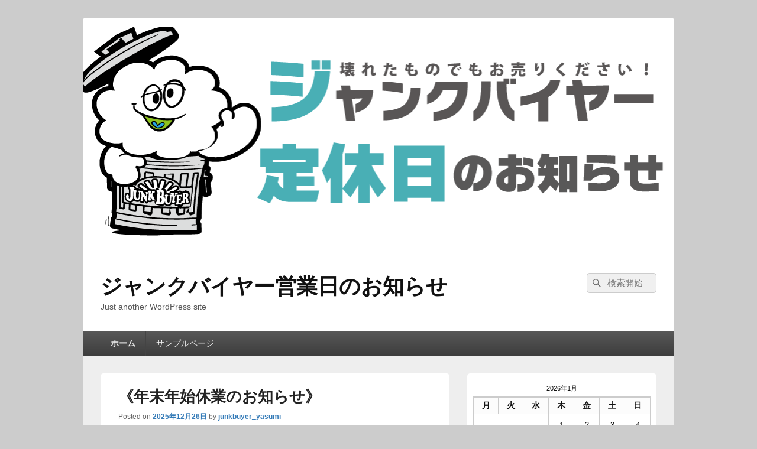

--- FILE ---
content_type: text/html; charset=UTF-8
request_url: https://junk-buyer.com/teikyubi/
body_size: 36065
content:
<!DOCTYPE html>
<!--[if IE 6]>
<html id="ie6" lang="ja">
<![endif]-->
<!--[if IE 7]>
<html id="ie7" lang="ja">
<![endif]-->
<!--[if IE 8]>
<html id="ie8" lang="ja">
<![endif]-->
<!--[if !(IE 6) | !(IE 7) | !(IE 8)  ]><!-->
<html lang="ja">
<!--<![endif]-->
<head>
<meta charset="UTF-8" />
<meta name="viewport" content="width=device-width, initial-scale=1, minimum-scale=1">
<link rel="profile" href="http://gmpg.org/xfn/11" />
<link rel="pingback" href="https://junk-buyer.com/teikyubi/xmlrpc.php" />
<title>ジャンクバイヤー営業日のお知らせ &#8211; Just another WordPress site</title>
<link rel='dns-prefetch' href='//s.w.org' />
<link rel="alternate" type="application/rss+xml" title="ジャンクバイヤー営業日のお知らせ &raquo; フィード" href="https://junk-buyer.com/teikyubi/feed/" />
<link rel="alternate" type="application/rss+xml" title="ジャンクバイヤー営業日のお知らせ &raquo; コメントフィード" href="https://junk-buyer.com/teikyubi/comments/feed/" />
		<script type="text/javascript">
			window._wpemojiSettings = {"baseUrl":"https:\/\/s.w.org\/images\/core\/emoji\/2.3\/72x72\/","ext":".png","svgUrl":"https:\/\/s.w.org\/images\/core\/emoji\/2.3\/svg\/","svgExt":".svg","source":{"concatemoji":"https:\/\/junk-buyer.com\/teikyubi\/wp-includes\/js\/wp-emoji-release.min.js?ver=4.8.22"}};
			!function(t,a,e){var r,i,n,o=a.createElement("canvas"),l=o.getContext&&o.getContext("2d");function c(t){var e=a.createElement("script");e.src=t,e.defer=e.type="text/javascript",a.getElementsByTagName("head")[0].appendChild(e)}for(n=Array("flag","emoji4"),e.supports={everything:!0,everythingExceptFlag:!0},i=0;i<n.length;i++)e.supports[n[i]]=function(t){var e,a=String.fromCharCode;if(!l||!l.fillText)return!1;switch(l.clearRect(0,0,o.width,o.height),l.textBaseline="top",l.font="600 32px Arial",t){case"flag":return(l.fillText(a(55356,56826,55356,56819),0,0),e=o.toDataURL(),l.clearRect(0,0,o.width,o.height),l.fillText(a(55356,56826,8203,55356,56819),0,0),e===o.toDataURL())?!1:(l.clearRect(0,0,o.width,o.height),l.fillText(a(55356,57332,56128,56423,56128,56418,56128,56421,56128,56430,56128,56423,56128,56447),0,0),e=o.toDataURL(),l.clearRect(0,0,o.width,o.height),l.fillText(a(55356,57332,8203,56128,56423,8203,56128,56418,8203,56128,56421,8203,56128,56430,8203,56128,56423,8203,56128,56447),0,0),e!==o.toDataURL());case"emoji4":return l.fillText(a(55358,56794,8205,9794,65039),0,0),e=o.toDataURL(),l.clearRect(0,0,o.width,o.height),l.fillText(a(55358,56794,8203,9794,65039),0,0),e!==o.toDataURL()}return!1}(n[i]),e.supports.everything=e.supports.everything&&e.supports[n[i]],"flag"!==n[i]&&(e.supports.everythingExceptFlag=e.supports.everythingExceptFlag&&e.supports[n[i]]);e.supports.everythingExceptFlag=e.supports.everythingExceptFlag&&!e.supports.flag,e.DOMReady=!1,e.readyCallback=function(){e.DOMReady=!0},e.supports.everything||(r=function(){e.readyCallback()},a.addEventListener?(a.addEventListener("DOMContentLoaded",r,!1),t.addEventListener("load",r,!1)):(t.attachEvent("onload",r),a.attachEvent("onreadystatechange",function(){"complete"===a.readyState&&e.readyCallback()})),(r=e.source||{}).concatemoji?c(r.concatemoji):r.wpemoji&&r.twemoji&&(c(r.twemoji),c(r.wpemoji)))}(window,document,window._wpemojiSettings);
		</script>
		<style type="text/css">
img.wp-smiley,
img.emoji {
	display: inline !important;
	border: none !important;
	box-shadow: none !important;
	height: 1em !important;
	width: 1em !important;
	margin: 0 .07em !important;
	vertical-align: -0.1em !important;
	background: none !important;
	padding: 0 !important;
}
</style>
<link rel='stylesheet' id='genericons-css'  href='https://junk-buyer.com/teikyubi/wp-content/themes/catch-box/genericons/genericons.css?ver=3.4.1' type='text/css' media='all' />
<link rel='stylesheet' id='catchbox-style-css'  href='https://junk-buyer.com/teikyubi/wp-content/themes/catch-box/style.css?ver=4.8.22' type='text/css' media='all' />
<script type='text/javascript' src='https://junk-buyer.com/teikyubi/wp-includes/js/jquery/jquery.js?ver=1.12.4'></script>
<script type='text/javascript' src='https://junk-buyer.com/teikyubi/wp-includes/js/jquery/jquery-migrate.min.js?ver=1.4.1'></script>
<script type='text/javascript'>
/* <![CDATA[ */
var screenReaderText = {"expand":"\u30b5\u30d6\u30e1\u30cb\u30e5\u30fc\u3092\u5c55\u958b","collapse":"\u30b5\u30d6\u30e1\u30cb\u30e5\u30fc\u3092\u9589\u3058\u308b"};
/* ]]> */
</script>
<script type='text/javascript' src='https://junk-buyer.com/teikyubi/wp-content/themes/catch-box/js/menu.min.js?ver=2.1.1.1'></script>
<script type='text/javascript' src='https://junk-buyer.com/teikyubi/wp-content/themes/catch-box/js/html5.min.js?ver=3.7.3'></script>
<link rel='https://api.w.org/' href='https://junk-buyer.com/teikyubi/wp-json/' />
<link rel="EditURI" type="application/rsd+xml" title="RSD" href="https://junk-buyer.com/teikyubi/xmlrpc.php?rsd" />
<link rel="wlwmanifest" type="application/wlwmanifest+xml" href="https://junk-buyer.com/teikyubi/wp-includes/wlwmanifest.xml" /> 
<meta name="generator" content="WordPress 4.8.22" />
</head>

<body class="home blog single-author right-sidebar one-menu header-image-top">


<div id="page" class="hfeed site">

	<a href="#main" class="skip-link screen-reader-text">Skip to content</a>
	<header id="branding" role="banner">

    	    	<div id="site-header-image">
        	<a href="https://junk-buyer.com/teikyubi/" title="ジャンクバイヤー営業日のお知らせ" rel="home">
                <img src="https://junk-buyer.com/teikyubi/wp-content/uploads/2017/07/teikyubi.png" width="1001" height="402" alt="ジャンクバイヤー営業日のお知らせ" />
            </a><!-- #site-logo -->
      	</div><!-- #site-header-image -->

	
    	<div id="header-content" class="clearfix">

			<div class="logo-wrap clearfix">	<div id="hgroup" class="site-details">
					<h1 id="site-title"><a href="https://junk-buyer.com/teikyubi/" rel="home">ジャンクバイヤー営業日のお知らせ</a></h1>
					<p id="site-description">Just another WordPress site</p>
			
   	</div><!-- #hgroup -->
</div><!-- .logo-wrap -->	<form role="search" method="get" class="searchform" action="https://junk-buyer.com/teikyubi/">
		<label>
			<span class="screen-reader-text">検索対象:</span>
			<input type="search" class="search-field" placeholder="検索開始" value="" name="s" title="検索対象:" />
		</label>
		<button type="submit" class="search-submit"><span class="screen-reader-text">検索</span></button>
	</form>

		</div><!-- #header-content -->

    	    <div class="menu-access-wrap mobile-header-menu clearfix">
        <div id="mobile-header-left-menu" class="mobile-menu-anchor page-menu">
            <a href="#mobile-header-left-nav" id="menu-toggle-primary" class="genericon genericon-menu">
                <span class="mobile-menu-text">メニュー</span>
            </a>
        </div><!-- #mobile-header-left-menu -->
            
        
        <div id="site-header-menu-primary" class="site-header-menu">
            <nav id="access" class="main-navigation menu-focus" role="navigation" aria-label="メインメニュー">
            
                <h3 class="screen-reader-text">メインメニュー</h3>
                <div class="menu-header-container"><ul class="menu"><li class="current-menu-item"><a href="https://junk-buyer.com/teikyubi/">ホーム</a></li><li class="page_item page-item-2"><a href="https://junk-buyer.com/teikyubi/sample-page/">サンプルページ</a></li></ul></div><!-- .menu-header-container -->            </nav><!-- #access -->
        </div><!-- .site-header-menu -->

            </div><!-- .menu-access-wrap -->
    
	</header><!-- #branding -->

	
	
	<div id="main" class="clearfix">

		
		<div id="primary" class="content-area">

			
			<div id="content" role="main">
				<!-- refreshing cache -->            	

			
								
					
	<article id="post-1278" class="post-1278 post type-post status-publish format-standard hentry category-1">
		<header class="entry-header">
							<h1 class="entry-title"><a href="https://junk-buyer.com/teikyubi/2025/12/26/%e3%80%8a%e5%b9%b4%e6%9c%ab%e5%b9%b4%e5%a7%8b%e4%bc%91%e6%a5%ad%e3%81%ae%e3%81%8a%e7%9f%a5%e3%82%89%e3%81%9b%e3%80%8b-2/" title="《年末年始休業のお知らせ》 へのパーマリンク" rel="bookmark">《年末年始休業のお知らせ》</a></h1>
			
			                <div class="entry-meta">
                    <span class="sep">Posted on </span><a href="https://junk-buyer.com/teikyubi/2025/12/26/%e3%80%8a%e5%b9%b4%e6%9c%ab%e5%b9%b4%e5%a7%8b%e4%bc%91%e6%a5%ad%e3%81%ae%e3%81%8a%e7%9f%a5%e3%82%89%e3%81%9b%e3%80%8b-2/" title="6:00 PM" rel="bookmark"><time class="entry-date date updated" datetime="2025-12-26T18:00:06+00:00" pubdate>2025年12月26日</time></a><span class="by-author"> <span class="sep"> by </span> <span class="author vcard"><a class="url fn n" href="https://junk-buyer.com/teikyubi/author/junkbuyer_yasumi/" title="junkbuyer_yasumi のすべての投稿を表示" rel="author">junkbuyer_yasumi</a></span></span>                                    </div><!-- .entry-meta -->
					</header><!-- .entry-header -->

		             <div class="entry-summary">
                                <p>《年末年始休業のお知らせ》 平素は格別のご愛顧を賜わり、暑くお礼申しあげます。  <a class="more-link" href="https://junk-buyer.com/teikyubi/2025/12/26/%e3%80%8a%e5%b9%b4%e6%9c%ab%e5%b9%b4%e5%a7%8b%e4%bc%91%e6%a5%ad%e3%81%ae%e3%81%8a%e7%9f%a5%e3%82%89%e3%81%9b%e3%80%8b-2/">続きを読む <span class="screen-reader-text">  《年末年始休業のお知らせ》</span><span class="meta-nav">&rarr;</span></a></p>
            </div><!-- .entry-summary -->
		
		<footer class="entry-meta">
												<span class="cat-links">
				<span class="entry-utility-prep entry-utility-prep-cat-links">カテゴリー:</span> <a href="https://junk-buyer.com/teikyubi/category/%e6%9c%aa%e5%88%86%e9%a1%9e/" rel="category tag">未分類</a>			</span>
									
			
					</footer><!-- #entry-meta -->
	</article><!-- #post-1278 -->
				
					
	<article id="post-1254" class="post-1254 post type-post status-publish format-standard hentry category-1">
		<header class="entry-header">
							<h1 class="entry-title"><a href="https://junk-buyer.com/teikyubi/2025/12/09/%e3%80%8a202431%ef%bc%88%e9%87%91%ef%bc%89%e6%b1%9f%e5%9d%82%e5%ba%97%e3%80%80%e8%87%a8%e6%99%82%e4%bc%91%e6%a5%ad%e3%81%ae%e3%81%8a%e7%9f%a5%e3%82%89%e3%81%9b%e3%80%8b/" title="《2025/12/10（水）梅田店　営業時間変更のお知らせ》 へのパーマリンク" rel="bookmark">《2025/12/10（水）梅田店　営業時間変更のお知らせ》</a></h1>
			
			                <div class="entry-meta">
                    <span class="sep">Posted on </span><a href="https://junk-buyer.com/teikyubi/2025/12/09/%e3%80%8a202431%ef%bc%88%e9%87%91%ef%bc%89%e6%b1%9f%e5%9d%82%e5%ba%97%e3%80%80%e8%87%a8%e6%99%82%e4%bc%91%e6%a5%ad%e3%81%ae%e3%81%8a%e7%9f%a5%e3%82%89%e3%81%9b%e3%80%8b/" title="12:00 PM" rel="bookmark"><time class="entry-date date updated" datetime="2025-12-09T12:00:34+00:00" pubdate>2025年12月9日</time></a><span class="by-author"> <span class="sep"> by </span> <span class="author vcard"><a class="url fn n" href="https://junk-buyer.com/teikyubi/author/junkbuyer_yasumi/" title="junkbuyer_yasumi のすべての投稿を表示" rel="author">junkbuyer_yasumi</a></span></span>                                    </div><!-- .entry-meta -->
					</header><!-- .entry-header -->

		             <div class="entry-summary">
                                <p>《2025/12/10（水）梅田店　営業時間変更のお知らせ》 平素は格別のご愛顧 <a class="more-link" href="https://junk-buyer.com/teikyubi/2025/12/09/%e3%80%8a202431%ef%bc%88%e9%87%91%ef%bc%89%e6%b1%9f%e5%9d%82%e5%ba%97%e3%80%80%e8%87%a8%e6%99%82%e4%bc%91%e6%a5%ad%e3%81%ae%e3%81%8a%e7%9f%a5%e3%82%89%e3%81%9b%e3%80%8b/">続きを読む <span class="screen-reader-text">  《2025/12/10（水）梅田店　営業時間変更のお知らせ》</span><span class="meta-nav">&rarr;</span></a></p>
            </div><!-- .entry-summary -->
		
		<footer class="entry-meta">
												<span class="cat-links">
				<span class="entry-utility-prep entry-utility-prep-cat-links">カテゴリー:</span> <a href="https://junk-buyer.com/teikyubi/category/%e6%9c%aa%e5%88%86%e9%a1%9e/" rel="category tag">未分類</a>			</span>
									
			
					</footer><!-- #entry-meta -->
	</article><!-- #post-1254 -->
				
					
	<article id="post-1249" class="post-1249 post type-post status-publish format-standard hentry category-1">
		<header class="entry-header">
							<h1 class="entry-title"><a href="https://junk-buyer.com/teikyubi/2025/11/12/%e3%80%8a%e6%9c%ac%e6%97%a5-1117%ef%bc%88%e9%87%91%ef%bc%89%e6%b1%9f%e5%9d%82%e5%ba%97%e3%80%80%e5%96%b6%e6%a5%ad%e6%99%82%e9%96%93%e5%a4%89%e6%9b%b4%e3%81%ae%e3%81%8a%e7%9f%a5%e3%82%89%e3%81%9b/" title="《2025年11月17日（月）、11月18日（火）千里中央店　臨時休業のお知らせ》 へのパーマリンク" rel="bookmark">《2025年11月17日（月）、11月18日（火）千里中央店　臨時休業のお知らせ》</a></h1>
			
			                <div class="entry-meta">
                    <span class="sep">Posted on </span><a href="https://junk-buyer.com/teikyubi/2025/11/12/%e3%80%8a%e6%9c%ac%e6%97%a5-1117%ef%bc%88%e9%87%91%ef%bc%89%e6%b1%9f%e5%9d%82%e5%ba%97%e3%80%80%e5%96%b6%e6%a5%ad%e6%99%82%e9%96%93%e5%a4%89%e6%9b%b4%e3%81%ae%e3%81%8a%e7%9f%a5%e3%82%89%e3%81%9b/" title="10:00 AM" rel="bookmark"><time class="entry-date date updated" datetime="2025-11-12T10:00:56+00:00" pubdate>2025年11月12日</time></a><span class="by-author"> <span class="sep"> by </span> <span class="author vcard"><a class="url fn n" href="https://junk-buyer.com/teikyubi/author/junkbuyer_yasumi/" title="junkbuyer_yasumi のすべての投稿を表示" rel="author">junkbuyer_yasumi</a></span></span>                                    </div><!-- .entry-meta -->
					</header><!-- .entry-header -->

		             <div class="entry-summary">
                                <p>《2025年11月17日（月）、11月18日（火）千里中央店　臨時休業のお知らせ <a class="more-link" href="https://junk-buyer.com/teikyubi/2025/11/12/%e3%80%8a%e6%9c%ac%e6%97%a5-1117%ef%bc%88%e9%87%91%ef%bc%89%e6%b1%9f%e5%9d%82%e5%ba%97%e3%80%80%e5%96%b6%e6%a5%ad%e6%99%82%e9%96%93%e5%a4%89%e6%9b%b4%e3%81%ae%e3%81%8a%e7%9f%a5%e3%82%89%e3%81%9b/">続きを読む <span class="screen-reader-text">  《2025年11月17日（月）、11月18日（火）千里中央店　臨時休業のお知らせ》</span><span class="meta-nav">&rarr;</span></a></p>
            </div><!-- .entry-summary -->
		
		<footer class="entry-meta">
												<span class="cat-links">
				<span class="entry-utility-prep entry-utility-prep-cat-links">カテゴリー:</span> <a href="https://junk-buyer.com/teikyubi/category/%e6%9c%aa%e5%88%86%e9%a1%9e/" rel="category tag">未分類</a>			</span>
									
			
					</footer><!-- #entry-meta -->
	</article><!-- #post-1249 -->
				
					
	<article id="post-1246" class="post-1246 post type-post status-publish format-standard hentry category-1">
		<header class="entry-header">
							<h1 class="entry-title"><a href="https://junk-buyer.com/teikyubi/2024/09/11/%e3%80%8a2023113%ef%bc%88%e9%87%91%ef%bc%89%e6%b1%9f%e5%9d%82%e5%ba%97%e3%80%80%e8%87%a8%e6%99%82%e4%bc%91%e6%a5%ad%e3%81%ae%e3%81%8a%e7%9f%a5%e3%82%89%e3%81%9b%e3%80%8b/" title="《2024/9/16（月・祝）千里中央店　臨時休業のお知らせ》 へのパーマリンク" rel="bookmark">《2024/9/16（月・祝）千里中央店　臨時休業のお知らせ》</a></h1>
			
			                <div class="entry-meta">
                    <span class="sep">Posted on </span><a href="https://junk-buyer.com/teikyubi/2024/09/11/%e3%80%8a2023113%ef%bc%88%e9%87%91%ef%bc%89%e6%b1%9f%e5%9d%82%e5%ba%97%e3%80%80%e8%87%a8%e6%99%82%e4%bc%91%e6%a5%ad%e3%81%ae%e3%81%8a%e7%9f%a5%e3%82%89%e3%81%9b%e3%80%8b/" title="12:30 PM" rel="bookmark"><time class="entry-date date updated" datetime="2024-09-11T12:30:27+00:00" pubdate>2024年9月11日</time></a><span class="by-author"> <span class="sep"> by </span> <span class="author vcard"><a class="url fn n" href="https://junk-buyer.com/teikyubi/author/junkbuyer_yasumi/" title="junkbuyer_yasumi のすべての投稿を表示" rel="author">junkbuyer_yasumi</a></span></span>                                    </div><!-- .entry-meta -->
					</header><!-- .entry-header -->

		             <div class="entry-summary">
                                <p>《2024/9/16（月・祝）千里中央店　臨時休業のお知らせ》 平素は格別のご愛 <a class="more-link" href="https://junk-buyer.com/teikyubi/2024/09/11/%e3%80%8a2023113%ef%bc%88%e9%87%91%ef%bc%89%e6%b1%9f%e5%9d%82%e5%ba%97%e3%80%80%e8%87%a8%e6%99%82%e4%bc%91%e6%a5%ad%e3%81%ae%e3%81%8a%e7%9f%a5%e3%82%89%e3%81%9b%e3%80%8b/">続きを読む <span class="screen-reader-text">  《2024/9/16（月・祝）千里中央店　臨時休業のお知らせ》</span><span class="meta-nav">&rarr;</span></a></p>
            </div><!-- .entry-summary -->
		
		<footer class="entry-meta">
												<span class="cat-links">
				<span class="entry-utility-prep entry-utility-prep-cat-links">カテゴリー:</span> <a href="https://junk-buyer.com/teikyubi/category/%e6%9c%aa%e5%88%86%e9%a1%9e/" rel="category tag">未分類</a>			</span>
									
			
					</footer><!-- #entry-meta -->
	</article><!-- #post-1246 -->
				
					
	<article id="post-1257" class="post-1257 post type-post status-publish format-standard hentry category-1">
		<header class="entry-header">
							<h1 class="entry-title"><a href="https://junk-buyer.com/teikyubi/2024/04/01/%e3%80%8a2024322%ef%bc%88%e9%87%91%ef%bc%89%e6%b1%9f%e5%9d%82%e5%ba%97%e3%80%80%e8%87%a8%e6%99%82%e4%bc%91%e6%a5%ad%e3%81%ae%e3%81%8a%e7%9f%a5%e3%82%89%e3%81%9b%e3%80%8b/" title="《2024/4/2(火)・4/5(金)梅田店　臨時休業のお知らせ》 へのパーマリンク" rel="bookmark">《2024/4/2(火)・4/5(金)梅田店　臨時休業のお知らせ》</a></h1>
			
			                <div class="entry-meta">
                    <span class="sep">Posted on </span><a href="https://junk-buyer.com/teikyubi/2024/04/01/%e3%80%8a2024322%ef%bc%88%e9%87%91%ef%bc%89%e6%b1%9f%e5%9d%82%e5%ba%97%e3%80%80%e8%87%a8%e6%99%82%e4%bc%91%e6%a5%ad%e3%81%ae%e3%81%8a%e7%9f%a5%e3%82%89%e3%81%9b%e3%80%8b/" title="2:30 PM" rel="bookmark"><time class="entry-date date updated" datetime="2024-04-01T14:30:38+00:00" pubdate>2024年4月1日</time></a><span class="by-author"> <span class="sep"> by </span> <span class="author vcard"><a class="url fn n" href="https://junk-buyer.com/teikyubi/author/junkbuyer_yasumi/" title="junkbuyer_yasumi のすべての投稿を表示" rel="author">junkbuyer_yasumi</a></span></span>                                    </div><!-- .entry-meta -->
					</header><!-- .entry-header -->

		             <div class="entry-summary">
                                <p>《2024/4/2(火)・4/5(金)梅田店　臨時休業のお知らせ》 平素は格別の <a class="more-link" href="https://junk-buyer.com/teikyubi/2024/04/01/%e3%80%8a2024322%ef%bc%88%e9%87%91%ef%bc%89%e6%b1%9f%e5%9d%82%e5%ba%97%e3%80%80%e8%87%a8%e6%99%82%e4%bc%91%e6%a5%ad%e3%81%ae%e3%81%8a%e7%9f%a5%e3%82%89%e3%81%9b%e3%80%8b/">続きを読む <span class="screen-reader-text">  《2024/4/2(火)・4/5(金)梅田店　臨時休業のお知らせ》</span><span class="meta-nav">&rarr;</span></a></p>
            </div><!-- .entry-summary -->
		
		<footer class="entry-meta">
												<span class="cat-links">
				<span class="entry-utility-prep entry-utility-prep-cat-links">カテゴリー:</span> <a href="https://junk-buyer.com/teikyubi/category/%e6%9c%aa%e5%88%86%e9%a1%9e/" rel="category tag">未分類</a>			</span>
									
			
					</footer><!-- #entry-meta -->
	</article><!-- #post-1257 -->
				
					
	<article id="post-1243" class="post-1243 post type-post status-publish format-standard hentry category-1">
		<header class="entry-header">
							<h1 class="entry-title"><a href="https://junk-buyer.com/teikyubi/2023/10/19/%e3%80%8a%e6%98%8e%e6%97%a5-1020%ef%bc%88%e9%87%91%ef%bc%89%e6%b1%9f%e5%9d%82%e5%ba%97%e3%80%80%e5%96%b6%e6%a5%ad%e6%99%82%e9%96%93%e5%a4%89%e6%9b%b4%e3%81%ae%e3%81%8a%e7%9f%a5%e3%82%89%e3%81%9b/" title="《明日 10/20（金）江坂店　営業時間変更のお知らせ》 へのパーマリンク" rel="bookmark">《明日 10/20（金）江坂店　営業時間変更のお知らせ》</a></h1>
			
			                <div class="entry-meta">
                    <span class="sep">Posted on </span><a href="https://junk-buyer.com/teikyubi/2023/10/19/%e3%80%8a%e6%98%8e%e6%97%a5-1020%ef%bc%88%e9%87%91%ef%bc%89%e6%b1%9f%e5%9d%82%e5%ba%97%e3%80%80%e5%96%b6%e6%a5%ad%e6%99%82%e9%96%93%e5%a4%89%e6%9b%b4%e3%81%ae%e3%81%8a%e7%9f%a5%e3%82%89%e3%81%9b/" title="1:14 PM" rel="bookmark"><time class="entry-date date updated" datetime="2023-10-19T13:14:10+00:00" pubdate>2023年10月19日</time></a><span class="by-author"> <span class="sep"> by </span> <span class="author vcard"><a class="url fn n" href="https://junk-buyer.com/teikyubi/author/junkbuyer_yasumi/" title="junkbuyer_yasumi のすべての投稿を表示" rel="author">junkbuyer_yasumi</a></span></span>                                    </div><!-- .entry-meta -->
					</header><!-- .entry-header -->

		             <div class="entry-summary">
                                <p>《明日 10/20（金）江坂店　営業時間変更のお知らせ》 平素は格別のご愛顧を賜 <a class="more-link" href="https://junk-buyer.com/teikyubi/2023/10/19/%e3%80%8a%e6%98%8e%e6%97%a5-1020%ef%bc%88%e9%87%91%ef%bc%89%e6%b1%9f%e5%9d%82%e5%ba%97%e3%80%80%e5%96%b6%e6%a5%ad%e6%99%82%e9%96%93%e5%a4%89%e6%9b%b4%e3%81%ae%e3%81%8a%e7%9f%a5%e3%82%89%e3%81%9b/">続きを読む <span class="screen-reader-text">  《明日 10/20（金）江坂店　営業時間変更のお知らせ》</span><span class="meta-nav">&rarr;</span></a></p>
            </div><!-- .entry-summary -->
		
		<footer class="entry-meta">
												<span class="cat-links">
				<span class="entry-utility-prep entry-utility-prep-cat-links">カテゴリー:</span> <a href="https://junk-buyer.com/teikyubi/category/%e6%9c%aa%e5%88%86%e9%a1%9e/" rel="category tag">未分類</a>			</span>
									
			
					</footer><!-- #entry-meta -->
	</article><!-- #post-1243 -->
				
					
	<article id="post-1186" class="post-1186 post type-post status-publish format-standard hentry category-1">
		<header class="entry-header">
							<h1 class="entry-title"><a href="https://junk-buyer.com/teikyubi/2023/10/13/%e3%80%8a216%ef%bc%88%e6%b0%b4%ef%bc%89%e6%b1%9f%e5%9d%82%e5%ba%97%e3%80%80%e5%96%b6%e6%a5%ad%e6%99%82%e9%96%93%e5%a4%89%e6%9b%b4%e3%81%ae%e3%81%8a%e7%9f%a5%e3%82%89%e3%81%9b%e3%80%8b/" title="《本日 10/13（金）江坂店　営業時間変更のお知らせ》 へのパーマリンク" rel="bookmark">《本日 10/13（金）江坂店　営業時間変更のお知らせ》</a></h1>
			
			                <div class="entry-meta">
                    <span class="sep">Posted on </span><a href="https://junk-buyer.com/teikyubi/2023/10/13/%e3%80%8a216%ef%bc%88%e6%b0%b4%ef%bc%89%e6%b1%9f%e5%9d%82%e5%ba%97%e3%80%80%e5%96%b6%e6%a5%ad%e6%99%82%e9%96%93%e5%a4%89%e6%9b%b4%e3%81%ae%e3%81%8a%e7%9f%a5%e3%82%89%e3%81%9b%e3%80%8b/" title="11:50 AM" rel="bookmark"><time class="entry-date date updated" datetime="2023-10-13T11:50:27+00:00" pubdate>2023年10月13日</time></a><span class="by-author"> <span class="sep"> by </span> <span class="author vcard"><a class="url fn n" href="https://junk-buyer.com/teikyubi/author/junkbuyer_yasumi/" title="junkbuyer_yasumi のすべての投稿を表示" rel="author">junkbuyer_yasumi</a></span></span>                                    </div><!-- .entry-meta -->
					</header><!-- .entry-header -->

		             <div class="entry-summary">
                                <p>《本日 10/13（金）江坂店　営業時間変更のお知らせ》 平素は格別のご愛顧を賜 <a class="more-link" href="https://junk-buyer.com/teikyubi/2023/10/13/%e3%80%8a216%ef%bc%88%e6%b0%b4%ef%bc%89%e6%b1%9f%e5%9d%82%e5%ba%97%e3%80%80%e5%96%b6%e6%a5%ad%e6%99%82%e9%96%93%e5%a4%89%e6%9b%b4%e3%81%ae%e3%81%8a%e7%9f%a5%e3%82%89%e3%81%9b%e3%80%8b/">続きを読む <span class="screen-reader-text">  《本日 10/13（金）江坂店　営業時間変更のお知らせ》</span><span class="meta-nav">&rarr;</span></a></p>
            </div><!-- .entry-summary -->
		
		<footer class="entry-meta">
												<span class="cat-links">
				<span class="entry-utility-prep entry-utility-prep-cat-links">カテゴリー:</span> <a href="https://junk-buyer.com/teikyubi/category/%e6%9c%aa%e5%88%86%e9%a1%9e/" rel="category tag">未分類</a>			</span>
									
			
					</footer><!-- #entry-meta -->
	</article><!-- #post-1186 -->
				
					
	<article id="post-1239" class="post-1239 post type-post status-publish format-standard hentry category-1">
		<header class="entry-header">
							<h1 class="entry-title"><a href="https://junk-buyer.com/teikyubi/2023/09/21/%e3%80%8a2023922%ef%bc%88%e9%87%91%ef%bc%89%e6%b1%9f%e5%9d%82%e5%ba%97%e3%80%80%e8%87%a8%e6%99%82%e4%bc%91%e6%a5%ad%e3%81%ae%e3%81%8a%e7%9f%a5%e3%82%89%e3%81%9b%e3%80%8b/" title="《2023/9/22（金）江坂店　臨時休業のお知らせ》 へのパーマリンク" rel="bookmark">《2023/9/22（金）江坂店　臨時休業のお知らせ》</a></h1>
			
			                <div class="entry-meta">
                    <span class="sep">Posted on </span><a href="https://junk-buyer.com/teikyubi/2023/09/21/%e3%80%8a2023922%ef%bc%88%e9%87%91%ef%bc%89%e6%b1%9f%e5%9d%82%e5%ba%97%e3%80%80%e8%87%a8%e6%99%82%e4%bc%91%e6%a5%ad%e3%81%ae%e3%81%8a%e7%9f%a5%e3%82%89%e3%81%9b%e3%80%8b/" title="8:10 PM" rel="bookmark"><time class="entry-date date updated" datetime="2023-09-21T20:10:10+00:00" pubdate>2023年9月21日</time></a><span class="by-author"> <span class="sep"> by </span> <span class="author vcard"><a class="url fn n" href="https://junk-buyer.com/teikyubi/author/junkbuyer_yasumi/" title="junkbuyer_yasumi のすべての投稿を表示" rel="author">junkbuyer_yasumi</a></span></span>                                    </div><!-- .entry-meta -->
					</header><!-- .entry-header -->

		             <div class="entry-summary">
                                <p>《2023/9/22（金）江坂店　臨時休業のお知らせ》 平素は格別のご愛顧を賜わ <a class="more-link" href="https://junk-buyer.com/teikyubi/2023/09/21/%e3%80%8a2023922%ef%bc%88%e9%87%91%ef%bc%89%e6%b1%9f%e5%9d%82%e5%ba%97%e3%80%80%e8%87%a8%e6%99%82%e4%bc%91%e6%a5%ad%e3%81%ae%e3%81%8a%e7%9f%a5%e3%82%89%e3%81%9b%e3%80%8b/">続きを読む <span class="screen-reader-text">  《2023/9/22（金）江坂店　臨時休業のお知らせ》</span><span class="meta-nav">&rarr;</span></a></p>
            </div><!-- .entry-summary -->
		
		<footer class="entry-meta">
												<span class="cat-links">
				<span class="entry-utility-prep entry-utility-prep-cat-links">カテゴリー:</span> <a href="https://junk-buyer.com/teikyubi/category/%e6%9c%aa%e5%88%86%e9%a1%9e/" rel="category tag">未分類</a>			</span>
									
			
					</footer><!-- #entry-meta -->
	</article><!-- #post-1239 -->
				
					
	<article id="post-1199" class="post-1199 post type-post status-publish format-standard hentry category-1">
		<header class="entry-header">
							<h1 class="entry-title"><a href="https://junk-buyer.com/teikyubi/2023/08/14/628%ef%bc%88%e7%81%ab%ef%bc%89%e6%a2%85%e7%94%b0%e5%ba%97%e3%80%80%e5%96%b6%e6%a5%ad%e6%99%82%e9%96%93%e5%a4%89%e6%9b%b4%e3%81%ae%e3%81%8a%e7%9f%a5%e3%82%89%e3%81%9b/" title="《2023/8/15（火）梅田店・江坂店　臨時休業のお知らせ》 へのパーマリンク" rel="bookmark">《2023/8/15（火）梅田店・江坂店　臨時休業のお知らせ》</a></h1>
			
			                <div class="entry-meta">
                    <span class="sep">Posted on </span><a href="https://junk-buyer.com/teikyubi/2023/08/14/628%ef%bc%88%e7%81%ab%ef%bc%89%e6%a2%85%e7%94%b0%e5%ba%97%e3%80%80%e5%96%b6%e6%a5%ad%e6%99%82%e9%96%93%e5%a4%89%e6%9b%b4%e3%81%ae%e3%81%8a%e7%9f%a5%e3%82%89%e3%81%9b/" title="1:25 PM" rel="bookmark"><time class="entry-date date updated" datetime="2023-08-14T13:25:40+00:00" pubdate>2023年8月14日</time></a><span class="by-author"> <span class="sep"> by </span> <span class="author vcard"><a class="url fn n" href="https://junk-buyer.com/teikyubi/author/junkbuyer_yasumi/" title="junkbuyer_yasumi のすべての投稿を表示" rel="author">junkbuyer_yasumi</a></span></span>                                    </div><!-- .entry-meta -->
					</header><!-- .entry-header -->

		             <div class="entry-summary">
                                <p>《2023/8/15（火）梅田店・江坂店　臨時休業のお知らせ》 平素は格別のご愛 <a class="more-link" href="https://junk-buyer.com/teikyubi/2023/08/14/628%ef%bc%88%e7%81%ab%ef%bc%89%e6%a2%85%e7%94%b0%e5%ba%97%e3%80%80%e5%96%b6%e6%a5%ad%e6%99%82%e9%96%93%e5%a4%89%e6%9b%b4%e3%81%ae%e3%81%8a%e7%9f%a5%e3%82%89%e3%81%9b/">続きを読む <span class="screen-reader-text">  《2023/8/15（火）梅田店・江坂店　臨時休業のお知らせ》</span><span class="meta-nav">&rarr;</span></a></p>
            </div><!-- .entry-summary -->
		
		<footer class="entry-meta">
												<span class="cat-links">
				<span class="entry-utility-prep entry-utility-prep-cat-links">カテゴリー:</span> <a href="https://junk-buyer.com/teikyubi/category/%e6%9c%aa%e5%88%86%e9%a1%9e/" rel="category tag">未分類</a>			</span>
									
			
					</footer><!-- #entry-meta -->
	</article><!-- #post-1199 -->
				
					
	<article id="post-1207" class="post-1207 post type-post status-publish format-standard hentry category-1">
		<header class="entry-header">
							<h1 class="entry-title"><a href="https://junk-buyer.com/teikyubi/2022/12/23/%e3%80%8a%e5%b9%b4%e6%9c%ab%e5%b9%b4%e5%a7%8b%e4%bc%91%e6%a5%ad%e3%81%ae%e3%81%8a%e7%9f%a5%e3%82%89%e3%81%9b%e3%80%8b/" title="《年末年始休業のお知らせ》 へのパーマリンク" rel="bookmark">《年末年始休業のお知らせ》</a></h1>
			
			                <div class="entry-meta">
                    <span class="sep">Posted on </span><a href="https://junk-buyer.com/teikyubi/2022/12/23/%e3%80%8a%e5%b9%b4%e6%9c%ab%e5%b9%b4%e5%a7%8b%e4%bc%91%e6%a5%ad%e3%81%ae%e3%81%8a%e7%9f%a5%e3%82%89%e3%81%9b%e3%80%8b/" title="1:55 PM" rel="bookmark"><time class="entry-date date updated" datetime="2022-12-23T13:55:57+00:00" pubdate>2022年12月23日</time></a><span class="by-author"> <span class="sep"> by </span> <span class="author vcard"><a class="url fn n" href="https://junk-buyer.com/teikyubi/author/junkbuyer_yasumi/" title="junkbuyer_yasumi のすべての投稿を表示" rel="author">junkbuyer_yasumi</a></span></span>                                    </div><!-- .entry-meta -->
					</header><!-- .entry-header -->

		             <div class="entry-summary">
                                <p>《年末年始休業のお知らせ》 平素は格別のご愛顧を賜わり、暑くお礼申しあげます。  <a class="more-link" href="https://junk-buyer.com/teikyubi/2022/12/23/%e3%80%8a%e5%b9%b4%e6%9c%ab%e5%b9%b4%e5%a7%8b%e4%bc%91%e6%a5%ad%e3%81%ae%e3%81%8a%e7%9f%a5%e3%82%89%e3%81%9b%e3%80%8b/">続きを読む <span class="screen-reader-text">  《年末年始休業のお知らせ》</span><span class="meta-nav">&rarr;</span></a></p>
            </div><!-- .entry-summary -->
		
		<footer class="entry-meta">
												<span class="cat-links">
				<span class="entry-utility-prep entry-utility-prep-cat-links">カテゴリー:</span> <a href="https://junk-buyer.com/teikyubi/category/%e6%9c%aa%e5%88%86%e9%a1%9e/" rel="category tag">未分類</a>			</span>
									
			
					</footer><!-- #entry-meta -->
	</article><!-- #post-1207 -->
				
				
			
		</div><!-- #content -->
        
		            
	</div><!-- #primary -->
    
	    


		<aside id="secondary" class="sidebar widget-area" role="complementary">
			<h2 class="screen-reader-text">メインサイドバーウィジェットエリア</h2>
			<section id="calendar-2" class="widget widget_calendar"><div id="calendar_wrap" class="calendar_wrap"><table id="wp-calendar">
	<caption>2026年1月</caption>
	<thead>
	<tr>
		<th scope="col" title="月曜日">月</th>
		<th scope="col" title="火曜日">火</th>
		<th scope="col" title="水曜日">水</th>
		<th scope="col" title="木曜日">木</th>
		<th scope="col" title="金曜日">金</th>
		<th scope="col" title="土曜日">土</th>
		<th scope="col" title="日曜日">日</th>
	</tr>
	</thead>

	<tfoot>
	<tr>
		<td colspan="3" id="prev"><a href="https://junk-buyer.com/teikyubi/2025/12/">&laquo; 12月</a></td>
		<td class="pad">&nbsp;</td>
		<td colspan="3" id="next" class="pad">&nbsp;</td>
	</tr>
	</tfoot>

	<tbody>
	<tr>
		<td colspan="3" class="pad">&nbsp;</td><td>1</td><td>2</td><td>3</td><td>4</td>
	</tr>
	<tr>
		<td>5</td><td>6</td><td>7</td><td>8</td><td>9</td><td>10</td><td>11</td>
	</tr>
	<tr>
		<td>12</td><td>13</td><td>14</td><td>15</td><td>16</td><td>17</td><td>18</td>
	</tr>
	<tr>
		<td>19</td><td>20</td><td>21</td><td>22</td><td id="today">23</td><td>24</td><td>25</td>
	</tr>
	<tr>
		<td>26</td><td>27</td><td>28</td><td>29</td><td>30</td><td>31</td>
		<td class="pad" colspan="1">&nbsp;</td>
	</tr>
	</tbody>
	</table></div></section>		</aside><!-- #secondary .widget-area -->

	</div><!-- #main -->

	      

	<footer id="colophon" role="contentinfo">
		
        
        <div id="site-generator" class="clearfix">
        
            
			<nav class="social-profile" role="navigation" aria-label="フッターソーシャルリンクメニュー">
 		 		<ul>
				</ul>
			</nav><!-- .social-profile --><div class="copyright">Copyright &copy; 2026 <a href="https://junk-buyer.com/teikyubi/" title="ジャンクバイヤー営業日のお知らせ" ><span>ジャンクバイヤー営業日のお知らせ</span></a>. All Rights Reserved.</div><div class="powered"><span class="theme-name">Theme: Catch Box by </span><span class="theme-author"><a href="https://catchthemes.com/" title="Catch Themes">Catch Themes</a></span></div> 
            
        </div> <!-- #site-generator -->
        
	</footer><!-- #colophon -->
    
</div><!-- #page -->

<a href="#branding" id="scrollup"><span class="screen-reader-text">Go to Header Section</span></a>
<script type='text/javascript' src='https://junk-buyer.com/teikyubi/wp-content/themes/catch-box/js/catchbox-fitvids.min.js?ver=20140315'></script>
<script type='text/javascript' src='https://junk-buyer.com/teikyubi/wp-content/themes/catch-box/js/jquery.cycle.all.min.js?ver=2.9999.5'></script>
<script type='text/javascript'>
/* <![CDATA[ */
var js_value = {"transition_effect":"fade","transition_delay":"4000","transition_duration":"1000"};
/* ]]> */
</script>
<script type='text/javascript' src='https://junk-buyer.com/teikyubi/wp-content/themes/catch-box/js/catchbox-slider.js?ver=1.0'></script>
<script type='text/javascript' src='https://junk-buyer.com/teikyubi/wp-content/themes/catch-box/js/skip-link-focus-fix.js?ver=20151112'></script>
<script type='text/javascript' src='https://junk-buyer.com/teikyubi/wp-content/themes/catch-box/js/navigation.js?ver=20152512'></script>
<script type='text/javascript' src='https://junk-buyer.com/teikyubi/wp-content/themes/catch-box/js/catchbox-scrollup.min.js?ver=20072014'></script>
<script type='text/javascript' src='https://junk-buyer.com/teikyubi/wp-includes/js/wp-embed.min.js?ver=4.8.22'></script>

<span class="”vcard"><span class="”fn”">by <a href="”https://plus.google.com/103895085859040794242/posts”" rel="”author”">junkbuyer</a></span></span>

</body>
</html>

--- FILE ---
content_type: application/javascript
request_url: https://junk-buyer.com/teikyubi/wp-content/themes/catch-box/js/catchbox-slider.js?ver=1.0
body_size: 1126
content:
/*!
 * jQuery Cycle set up
 * Version: 1.0
 * Description: Featured slider to display in header.php
 */

jQuery(window).load(function() {
	if (typeof js_value !== "undefined") {
		var transition_effect = js_value.transition_effect;
		var transition_delay = js_value.transition_delay;
		var transition_duration = js_value.transition_duration;

		jQuery('#slider-wrap').cycle({
		    fx:            	transition_effect, // name of transition effect (or comma separated names, ex: 'fade,scrollUp,shuffle')
			next:  				'#nav-slider .nav-next',    // advances slideshow to next slide
			prev:  				'#nav-slider .nav-previous',    // advances slideshow to previous slide
			timeout:       		transition_delay,  // milliseconds between slide transitions (0 to disable auto advance)
			speed:         		transition_duration,  // speed of the transition (any valid fx speed value)
			pause:         		1,     // true to enable "pause on hover"
			pauseOnPagerHover: 	1, // true to pause when hovering over pager link
			width: 				'100%',
			containerResize: 	0,   // resize container to fit largest slide
			fit:           		1,
			after: function (){
		        jQuery(this).parent().css("height", jQuery(this).height());
		     }
		});
	}
});
